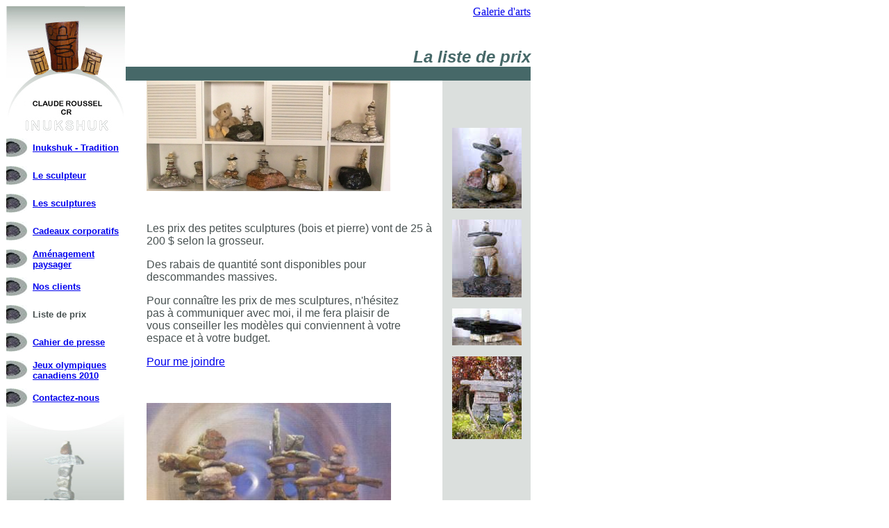

--- FILE ---
content_type: text/html
request_url: http://inukshukart.com/fra_prix.htm
body_size: 1808
content:
<html>

<head>
<meta http-equiv="Content-Language" content="fr-ca">
<meta http-equiv="Content-Type" content="text/html; charset=windows-1252">
<meta name="GENERATOR" content="Microsoft FrontPage 4.0">
<meta name="ProgId" content="FrontPage.Editor.Document">
<title>Liste de prix</title>
</head>

<body text="#495252" vlink="#0000FF" alink="#996633">

<table border="0" cellpadding="0" cellspacing="0" width="756" height="761">
  <tr>
    <td valign="top" align="left" width="173" height="759" rowspan="4"> 
      <table border="0" width="167" cellspacing="0">
        <tr>
          <td width="167" colspan="2"><a href="index.htm"><img border="0" src="images/signet.jpg" width="171" height="183"></a></td>
        </tr>
        <tr>
          <td width="36"><img border="0" src="images/bouton.jpg" width="30" height="27"></td>
          <td width="131" height="40" valign="middle">
            <p style="margin-top: 0; margin-bottom: 0"><font face="Arial" size="2" color="#A0ACA5"><b><a href="fra_trad.htm">Inukshuk
            - Tradition</a>&nbsp;</b></font></td>
        </tr>
        <tr>
          <td width="36"><img border="0" src="images/bouton.jpg" width="30" height="27"></td>
          <td width="131" height="40" valign="middle">
            <p style="margin-top: 0; margin-bottom: 0"><font face="Arial" size="2"><b><a href="fra_sculpteur.htm">Le
            sculpteur</a></b></font></td>
        </tr>
        <tr>
          <td width="36"><img border="0" src="images/bouton.jpg" width="30" height="27"></td>
          <td width="131" height="40" valign="middle">
            <p style="margin-top: 0; margin-bottom: 0"><font face="Arial" size="2"><b><a href="fra_sculpture.htm">Les
            sculptures</a></b></font></td>
        </tr>
        <tr>
          <td width="36"><img border="0" src="images/bouton.jpg" width="30" height="27"></td>
          <td width="131" height="40" valign="middle">
            <p style="margin-top: 0; margin-bottom: 0"><font face="Arial" size="2"><b><a href="fra_corporatif.htm">Cadeaux
            corporatifs</a></b></font></td>
        </tr>
        <tr>
          <td width="36"><img border="0" src="images/bouton.jpg" width="30" height="27"></td>
          <td width="131" height="40" valign="middle">
            <p style="margin-top: 0; margin-bottom: 0"><font face="Arial" size="2"><b><a href="fra_paysagement.htm">Aménagement
            paysager</a></b></font></td>
        </tr>
        <tr>
          <td width="36"><img border="0" src="images/bouton.jpg" width="30" height="27"></td>
          <td width="131" height="40" valign="middle">
            <p style="margin-top: 0; margin-bottom: 0"><font face="Arial" size="2"><b><a href="fra_boutiques.htm">Nos 
              clients </a></b></font>
          </td>
        </tr>
        <tr>
          <td width="36"><img border="0" src="images/bouton.jpg" width="30" height="27"></td>
          <td width="131" height="40" valign="middle">
            <p style="margin-top: 0; margin-bottom: 0"><font face="Arial" size="2"><b>Liste de prix</b></font></td>
        </tr>
        <tr>
          <td width="36"><img border="0" src="images/bouton.jpg" width="30" height="27"></td>
          <td width="131" height="40" valign="middle">
            <p style="margin-top: 0; margin-bottom: 0"><font face="Arial" size="2"><b><a href="fra_presse.htm">Cahier de presse</a></b></font></td>
        </tr>
        <tr>
          <td width="36"><img border="0" src="images/bouton.jpg" width="30" height="27"></td>
          <td width="131" height="40" valign="middle">
            <p style="margin-top: 0; margin-bottom: 0"><font face="Arial" size="2"><b><a href="fra_vancouver.htm">Jeux
            olympiques canadiens 2010</a></b></font></td>
        </tr>
        <tr>
          <td width="36"><img border="0" src="images/bouton.jpg" width="30" height="27"></td>
          <td width="131" height="40" valign="middle">
            <p style="margin-top: 0; margin-bottom: 0"><font face="Arial" size="2"><b><a href="fra_contact.htm">Contactez-nous</a></b></font></td>
        </tr>
        <tr>
          <td width="167" colspan="2"><img border="0" src="images/bas.jpg" width="170" height="200"></td>
        </tr>
      </table>
    </td>
    <td valign="top" align="left" height="15" colspan="2"> 
      <p style="margin-left: 0; margin-right: 0" align="right"><a href="galerie.htm">Galerie
      d'arts</a>
    </td>
  </tr>
  <tr>
    <td valign="bottom" align="left" height="70" colspan="2"> 
      <p align="right" style="margin-left: 0; margin-right: 0"><b><font size="5" color="#466868" face="Arial"><span style="mso-ansi-language: FR" lang="FR"><i>La
      liste
      de prix</i></span></font></b>
    </td>
  </tr>
  <tr>
    <td valign="top" align="left" height="12" colspan="2"> 
      <table border="0" width="100%" cellspacing="0" cellpadding="0">
        <tr>
          <td width="100%" style="background-color: #466868" height="20"></td>
        </tr>
      </table>
    </td>
  </tr>
  <tr>
    <td valign="middle" align="left" width="462" height="678"> 
      <p align="left" style="margin-left: 30">
      </p>
      <p align="justify" style="margin-left: 30; margin-right: 0"><img border="0" src="images/etagere.jpg" align="left" width="351" height="159">
      <p align="justify" style="margin-left: 30; margin-right: 0">&nbsp;
      <p align="justify" style="margin-left: 30; margin-right: 0">&nbsp;
      <p align="justify" style="margin-left: 30; margin-right: 0">&nbsp;
      <p align="justify" style="margin-left: 30; margin-right: 0">&nbsp;
      <p align="justify" style="margin-left: 30; margin-right: 0">&nbsp;
      <p align="justify" style="margin-left: 30; margin-right: 0">&nbsp;
      <p align="left" style="margin-left: 30; margin-right: 0"><font face="Arial, Helvetica, sans-serif">Les 
        prix des petites sculptures (bois et pierre) vont de 25 &agrave; 200 $ 
        selon la grosseur. </font> </p>
      <p align="left" style="margin-left: 30; margin-right: 0"><font face="Arial, Helvetica, sans-serif">Des 
        rabais de quantit&eacute; sont disponibles pour des</font><font face="Arial, Helvetica, sans-serif">commandes 
        massives. </font> </p>
      <p align="left" style="margin-left: 30; margin-right: 60"><font face="Arial, Helvetica, sans-serif">Pour 
        connaître les prix de mes sculptures, n'hésitez pas à communiquer avec 
        moi, il me fera plaisir de vous conseiller les modèles qui conviennent 
        à votre espace et à votre budget.</font> </p>
      <p align="left" style="margin-left: 30; margin-right: 60"><a href="fra_contact.htm"><font face="Arial">Pour 
        me joindre</font></a> 
      <p align="left" style="margin-left: 30">&nbsp; 
      <p align="left" style="margin-left: 30; margin-top: 0; margin-bottom: 0"><font face="Arial" size="2"><img border="0" src="images/lacmegantic.jpg" width="352" height="264"></font><p align="left" style="margin-left: 30; margin-right: 30; margin-top: 0; margin-bottom: 0"><font face="Arial" size="1">Photo
      d'inukshuk faits par des élèves de la région de Lac Mégantic</font>
    </td>
    <td valign="top" align="right" width="127" height="692"> 
      <div align="right">
      <table border="0" width="127" cellspacing="0" cellpadding="0">
        <tr>
        <td width="125" valign="top" align="center" height="683" style="background-color: #DBDFDD">&nbsp;
          <p>&nbsp;</p>
          <p><img border="0" src="images/fra_pr1.jpg" width="100" height="116"></p>
          <p><img border="0" src="images/fra_pr2.jpg" width="100" height="112"></p>
          <p><img border="0" src="images/fra_pr3.jpg" width="100" height="53"></p>
          <p><img border="0" src="images/fra_pr4.jpg" width="100" height="119"></p>
          <p>&nbsp;</p>
          <p>&nbsp;</p>
          <p>&nbsp;</td>
        </tr>
        <tr>
          <td width="125" align="center"></td>
        </tr>
      </table>
    </div>
    </td>
  </tr>
</table>

</body>

</html>
